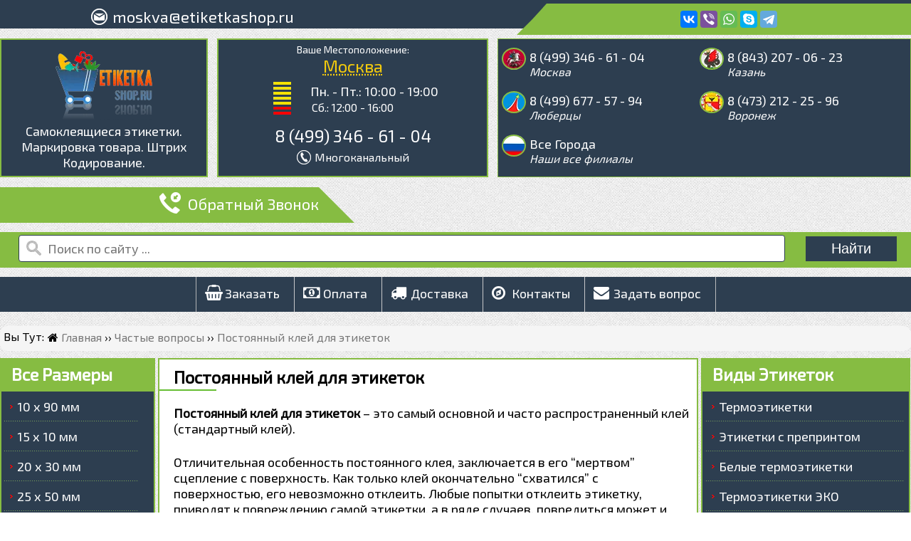

--- FILE ---
content_type: text/html; charset=UTF-8
request_url: https://etiketkashop.ru/faq/012/
body_size: 9110
content:
<!doctype html>
<html lang="ru" itemscope itemtype="https://schema.org/FAQPage">
<head>
<title>FAQ: Постоянный клей для этикеток.</title>
<meta name="keywords" content="Постоянный клей, постоянный клей для этикетки, постоянный клей для термоэтикетки, постоянный клей для термотрансферной этикетки.">
<meta name="description" content="Постоянный клей для этикеток. Много слышали? А что он представляет из себя? Его свойства и главное предназначение.">
<meta name="robots" content="index,follow">
<meta charset="utf-8">
<link rel="icon" href="https://etiketkashop.ru/favicon.ico" type="image/x-icon">
<link rel="apple-touch-icon" sizes="180x180" href="https://etiketkashop.ru/apple-touch-icon.png">
<link rel="icon" type="image/png" sizes="32x32" href="https://etiketkashop.ru/favicon-32x32.png">
<link rel="icon" type="image/png" sizes="16x16" href="https://etiketkashop.ru/favicon-16x16.png">
<link rel="manifest" href="https://etiketkashop.ru/site.webmanifest">
<link rel="mask-icon" href="https://etiketkashop.ru/safari-pinned-tab.svg" color="#5bbad5">
<meta name="msapplication-TileColor" content="#00a300">
<meta name="msapplication-TileImage" content="https://etiketkashop.ru/mstile-144x144.png">
<meta name="theme-color" content="#ffffff">
<meta name="viewport" content="width=device-width,initial-scale=1.0,maximum-scale=1">
<script src="https://cdn.etiketkashop.ru/js/modernizr.min.js"></script>
<style>@font-face{font-family:'Exo 2.0';src:url(https://cdn.etiketkashop.ru/fonts/Exo20-Regular.eot);src:url(https://cdn.etiketkashop.ru/fonts/Exo20-Regular.eot?#iefix) format("embedded-opentype"),url(https://cdn.etiketkashop.ru/fonts/Exo20-Regular.woff2) format("woff2"),url(https://cdn.etiketkashop.ru/fonts/Exo20-Regular.woff) format("woff"),url(https://cdn.etiketkashop.ru/fonts/Exo20-Regular.ttf) format("truetype"),url(https://cdn.etiketkashop.ru/fonts/Exo20-Regular.svg#Exo2.0-Regular) format("svg");font-weight:400;font-style:normal;font-display:swap}*{margin:0;padding:0;transition:.5s ease-in-out}img{max-width:100%;height:auto;width:auto}body{font-family:'Exo 2.0'}body a{color:blue;text-decoration:none}body a:hover{color:red;text-decoration:none}.no-webp body{background-image:url(https://cdn.etiketkashop.ru/img/bg.jpg)}.webp body{background-image:url(https://cdn.etiketkashop.ru/img/bg.webp)}#header{width:100%;min-height:30px;height:auto;background:rgba(45,62,80,1.00);position:relative}#block{text-align:center;width:80%;margin:0 auto;padding-top:10px;height:30px;color:rgba(38,22,23,1.00)}.first{float:left;display:block}.first div{padding-left:30px;font-size:22px}.no-webp .first div{background:url(https://cdn.etiketkashop.ru/img/icon-email.png) no-repeat left}.webp .first div{background:url(https://cdn.etiketkashop.ru/img/icon-email.webp) no-repeat left}.first div a{color:#fff;text-decoration:none}.first div a:hover{color:#fff;text-decoration:underline}.last{float:right;position:absolute;right:0;top:5px;background:rgba(134,188,66,1.00);width:40%;min-height:40px}.last p{padding-top:10px}.last::before{content:'';position:absolute;left:-42px;bottom:0;border:22px solid transparent;border-right:20px solid rgba(134,188,66,1.00);border-bottom:22px solid rgba(134,188,66,1.00)}span.red{background:rgba(208,0,3,0.40)}@media only screen and (max-width:980px){#block{width:95%}.last{width:32%}}@media only screen and (max-width:768px){#header{min-height:50px}#block{width:94%}.first a{font-size:20px}.last{top:37px;width:80%}}@media only screen and (max-width:480px){#header{min-height:70px}#block{width:80%}.first a{font-size:18px}.first p{line-height:25px}.last{top:45px}}.vaz div{display:none}</style>
<link rel="preload" href="https://cdn.etiketkashop.ru/fonts/Exo20-Regular.woff" as="font" type="font/woff" crossorigin>
<script src="https://cdn.etiketkashop.ru/js/jquery.min.js"></script>
<style>.nano{width:96%;margin:2% 2% 4%}.def div{width:46%;display:inline-block;vertical-align:middle}.odd{background:rgba(45,62,80,0.08)}.even{background:rgba(134,188,66,0.08)}</style>
</head>
<body>
	
<!-- Yandex.Metrika counter --> <script type="text/javascript" > (function(m,e,t,r,i,k,a){m[i]=m[i]||function(){(m[i].a=m[i].a||[]).push(arguments)}; m[i].l=1*new Date();k=e.createElement(t),a=e.getElementsByTagName(t)[0],k.async=1,k.src=r,a.parentNode.insertBefore(k,a)}) (window, document, "script", "https://mc.yandex.ru/metrika/tag.js", "ym"); ym(85793541, "init", { clickmap:true, trackLinks:true, accurateTrackBounce:true, webvisor:true }); </script> <noscript><div><img src="https://mc.yandex.ru/watch/85793541" style="position:absolute; left:-9999px;" alt="" /></div></noscript> <!-- /Yandex.Metrika counter -->

<div id="header">
<div id="block">
<div class="first vaz"><div class="msk"><a href="mailto:moskvaTETmailPOT.ru" onclick="this.href=this.href.replace(/TET/,'@').replace(/mailPOT/,'etiketkashop')">mos<span class="bobo">etiketkashop</span>kva<span class="bobo">label</span>@<span class="bobo">best etiketka from etiketkashop.ru</span>etiketkashop.ru</a></div><div class="lyb"><a href="mailto:lubercyTETmailPOT.ru" onclick="this.href=this.href.replace(/TET/,'@').replace(/mailPOT/,'etiketkashop')">lub<span class="bobo">etiketkashop</span>ercy<span class="bobo">label</span>@<span class="bobo">best etiketka from etiketkashop.ru</span>etiketkashop.ru</a></div><div class="vrn"><a href="mailto:voronezhTETmailPOT.ru" onclick="this.href=this.href.replace(/TET/,'@').replace(/mailPOT/,'etiketkashop')">voro<span class="bobo">etiketkashop</span>nezh<span class="bobo">label</span>@<span class="bobo">best etiketka from etiketkashop.ru</span>etiketkashop.ru</a></div><div class="kzn"><a href="mailto:kazanTETmailPOT.ru" onclick="this.href=this.href.replace(/TET/,'@').replace(/mailPOT/,'etiketkashop')">kaz<span class="bobo">etiketkashop</span>an<span class="bobo">label</span>@<span class="bobo">best etiketka from etiketkashop.ru</span>etiketkashop.ru</a></div></div>
<div class="last"><p><script src="https://yastatic.net/es5-shims/0.0.2/es5-shims.min.js"></script><script src="https://yastatic.net/share2/share.js"></script><div class="ya-share2" data-services="vkontakte,facebook,viber,whatsapp,skype,telegram"></div></p></div>
</div>
</div>

<div id="area">
<div class="logo center"><a href="https://etiketkashop.ru/"><picture><source data-srcset="https://cdn.etiketkashop.ru/img/logo.webp" type="image/webp" class="b-lazy" alt="Логотип EtiketkaShop"><source data-srcset="https://cdn.etiketkashop.ru/img/logo.png" type="image/jpg" class="b-lazy" alt="Логотип EtiketkaShop"><img data-src="https://cdn.etiketkashop.ru/img/logo.png" class="b-lazy" alt="Логотип EtiketkaShop"></picture></a><p>Cамоклеящиеся этикетки. Маркировка товара. Штрих Кодирование.</p></div>

<div class="location center">
<p class="one">Ваше Местоположение:</p>
<div class="vaz two">
<a data-fancybox data-src="#locationModal" class="loc" data-modal="true" href="javascript:;">
<div class="msk">Москва</div>
<div class="lyb">Люберцы</div>
<div class="vrn">Воронеж</div>
<div class="kzn">Казань</div>
</a>
</div>
<p class="worktime">
<i class="time"></i> Пн. - Пт.: 10:00 - 19:00<br><span class="non-work">Сб.: 12:00 - 16:00</span></p>
<div class="vaz three">
<div class="msk"><a href="tel:+7(499)3466104">8 (499) 346 - 61 - 04</a></div>
<div class="lyb"><a href="tel:+7(499)6775794">8 (499) 677 - 57 - 94</a></div>
<div class="vrn"><a href="tel:+7(473)2122596">8 (473) 212 - 25 - 96</a></div>
<div class="kzn"><a href="tel:+7(843)2070623">8 (843) 207 - 06 - 23</a></div>
</div>
<p class="four"><i class="phone"></i> Многоканальный</p></div>

<div class="office">
<ul class="twocolumn-top">
<li><i class="msk"></i> <a href="tel:+7(499)3466104">8 (499) 346 - 61 - 04</a><br><span class="city">Москва</span></li><li><i class="kzn"></i> <a href="tel:+7(843)2070623">8 (843) 207 - 06 - 23</a><br><span class="city">Казань</span></li><li><i class="lyb"></i> <a href="tel:+7(499)6775794">8 (499) 677 - 57 - 94</a><br><span class="city">Люберцы</span></li><li><i class="vrn"></i> <a href="tel:+7(473)2122596">8 (473) 212 - 25 - 96</a><br><span class="city">Воронеж</span></li><li><i class="rf"></i> <a href="https://etiketkashop.ru/contact/">Все Города</a><br><span class="city">Наши все филиалы</span></li>
</ul>	
</div>
</div>

<div id="locationModal">
<h2>Выберите ваш или ближайший к вам город.</h2>
<form method="post">
<select id="joForm" name="joForm" onchange="this.form.submit()">
<option id="msk" >Москва</option>
<option id="lyb" >Люберцы</option>
<option id="vrn" >Воронеж</option>
<option id="kzn" >Казань</option>
 </select>
</form>
<button data-fancybox-close class="button center">Закрыть</button>
</div>
<div id="callback"><div class="area"><p><a data-fancybox data-src="#trueModal" data-modal="true" href="javascript:;"><i class="callback"></i> Обратный Звонок</a></p></div></div>

<div id="search">
<form action="https://etiketkashop.ru/search/search.php" method="get">
<input type="text" name="query" id="keyword" size="40" autocomplete="on" placeholder="Поиск по сайту ..." onfocus="this.placeholder=''">
<div id="sresults"></div>
<input type="submit" class="button" value="Найти">
<input type="hidden" name="search" value="1">
</form>
</div>


<div id="dws">
<nav class="dws-menu">
<input type="checkbox" name="toggle" id="menu" class="toggleMenu">
<label for="menu" class="toggleMenu"><i class="fa fa-bars"></i>Меню</label>
<ul>
<li><a href="https://etiketkashop.ru/order/"><i class="fa fa-shopping-basket"></i>Заказать</a></li>
<li><a href="https://etiketkashop.ru/oplata/"><i class="fa fa-money"></i>Оплата</a></li>
<li><a href="https://etiketkashop.ru/dostavka/"><i class="fa fa-truck"></i>Доставка</a></li>
<li><a href="https://etiketkashop.ru/contact/"><i class="fa fa-compass"></i>Контакты</a></li>
<li><a href="https://etiketkashop.ru/feedback/"><i class="fa fa-envelope"></i>Задать вопрос</a></li>
</ul>
</nav>
</div>

<!-- wrapper -->
<div id="wrapper">
<div id="bread">
<div id="bread-zone">
<p>Вы Тут: <div itemscope itemtype="https://schema.org/BreadcrumbList" style="padding-top:6px"><i class="fa fa-home"></i> <span itemprop="itemListElement" itemscope itemtype="https://schema.org/ListItem"><a itemprop="item" title="Продажа Этикеток" href="https://etiketkashop.ru/"><span itemprop="name">Главная</span></a><meta itemprop="position" content="1" /></span> &#8250;&#8250; <span itemprop="itemListElement" itemscope itemtype="https://schema.org/ListItem"><a itemscope itemtype="https://schema.org/WebPage" itemprop="item" title="Часто задаваемые вопросы" itemid="https://etiketkashop.ru/faq/" href="https://etiketkashop.ru/faq/"><span itemprop="name">Частые вопросы</span></a><meta itemprop="position" content="2" /></span> &#8250;&#8250; <span itemprop="itemListElement" itemscope itemtype="https://schema.org/ListItem"><span itemprop="name">Постоянный клей для этикеток</span><meta itemprop="position" content="3" /></span></div></p>
</div>
</div>

<div id="a-side">
<h4 class="icon-size"><a href="https://etiketkashop.ru/etiketka/" title="Все размеры этикеток">Все Размеры</a></h4>
<ul>
<li><a href="https://etiketkashop.ru/etiketka/10-90/" title="Термоэтикетки 10 мм * 90 мм">10  х 90 мм</a></li>
<li><a href="https://etiketkashop.ru/etiketka/15-10/" title="Термоэтикетки 15 мм * 10 мм">15  х 10 мм</a></li>
<li><a href="https://etiketkashop.ru/etiketka/20-30/" title="Термоэтикетки 20 мм * 30 мм">20  х 30 мм</a></li>
<li><a href="https://etiketkashop.ru/etiketka/25-50/" title="Термоэтикетки 25 мм * 50 мм">25  х 50 мм</a></li>
<li><a href="https://etiketkashop.ru/etiketka/25-92/" title="Термоэтикетки 25 мм * 92 мм">25  х 92 мм</a></li>
<li><a href="https://etiketkashop.ru/etiketka/26-150/" title="Термоэтикетки 26 мм * 150 мм">26  х 150 мм</a></li>
<li><a href="https://etiketkashop.ru/etiketka/27-70/" title="Термоэтикетки 27 мм * 70 мм">27  х 70 мм</a></li>
<li><a href="https://etiketkashop.ru/etiketka/28-40/" title="Термоэтикетки 28 мм * 40 мм">28  х 40 мм</a></li>
<li><a href="https://etiketkashop.ru/etiketka/29-29/" title="Термоэтикетки 29 мм * 29 мм">29  х 29 мм</a></li>
<li><a href="https://etiketkashop.ru/etiketka/30-12/" title="Термоэтикетки 30 мм * 12 мм">30  х 12 мм</a></li>
<li><a href="https://etiketkashop.ru/etiketka/30-19/" title="Термоэтикетки 30 мм * 19 мм">30  х 19 мм</a></li>
<li><a href="https://etiketkashop.ru/etiketka/30-40/" title="Термоэтикетки 30 мм * 40 мм">30  х 40 мм</a></li>
<li><a href="https://etiketkashop.ru/etiketka/30-55/" title="Термоэтикетки 30 мм * 55 мм">30  х 55 мм</a></li>
<li><a href="https://etiketkashop.ru/etiketka/30-80/" title="Термоэтикетки 30 мм * 80 мм">30  х 80 мм</a></li>
<li><a href="https://etiketkashop.ru/etiketka/32-16/" title="Термоэтикетки 32 мм * 16 мм">32  х 16 мм</a></li>
<li><a href="https://etiketkashop.ru/etiketka/32-19/" title="Термоэтикетки 32 мм * 19 мм">32  х 19 мм</a></li>
<li><a href="https://etiketkashop.ru/etiketka/32-53/" title="Термоэтикетки 32 мм * 53 мм">32  х 53 мм</a></li>
<li><a href="https://etiketkashop.ru/etiketka/35-15/" title="Термоэтикетки 35 мм * 15 мм">35  х 15 мм</a></li>
<li><a href="https://etiketkashop.ru/etiketka/35-36/" title="Термоэтикетки 35 мм * 36 мм">35  х 36 мм</a></li>
<li><a href="https://etiketkashop.ru/etiketka/35-65/" title="Термоэтикетки 35 мм * 65 мм">35  х 65 мм</a></li>
<li><a href="https://etiketkashop.ru/etiketka/36-80/" title="Термоэтикетки 36 мм * 80 мм">36  х 80 мм</a></li>
<li><a href="https://etiketkashop.ru/etiketka/43-25/" title="Термоэтикетки 43 мм * 25 мм">43  х 25 мм</a></li>
<li><a href="https://etiketkashop.ru/etiketka/58-43/" title="Термоэтикетки 58 мм * 43 мм">58  х 43 мм</a></li>
</ul>	
</div>

<div id="b-side">
<div itemscope itemprop="mainEntity" itemtype="https://schema.org/Question">
<h1 itemprop="name">Постоянный клей для этикеток</h1>
	
<div itemscope itemprop="acceptedAnswer" itemtype="https://schema.org/Answer">
<div itemprop="text">
<p><strong>Постоянный клей для этикеток</strong> – это самый основной и часто распространенный клей (стандартный клей). </p>
<p>Отличительная особенность постоянного клея, заключается в его “мертвом” сцепление с поверхность. Как только клей окончательно “схватился” с поверхностью, его невозможно отклеить. Любые попытки отклеить этикетку, приводят к повреждению самой этикетки, а в ряде случаев, повредиться может и поверхность, куда была наклеена <strong>этикетка с постоянным клеем</strong>.</p>
<p>Постоянный клей применяют в случаях, когда этикетка должна оставаться на упаковке в течение всего срока службы. В некоторых случаях, фиксация этикетки на поверхности, сохраняется даже после контакта с водой. </p>
<p>Без условно, при большом желании, вам удастся снять этикетку с поверхности. Этикетка будет повреждена, сомнений нет. Но и на поверхности, куда была наклеена этикетка, останется характерный след.</p>
<p>У данного типа клея, слабая начальная адгезия. Т.е., если вы криво или как-то неправильно наклеили <a href="https://etiketkashop.ru/vidy_etiketok/termoetiketki/" title="Термоэтикетки" target="_blank">термоэтикетку</a> с постоянным клеем, в самом начале вам удастся без труда и повреждения переклеить этикетку.</p>
	
<div class="nano">
<div class="def odd">
<div><p>Тип Клея</p></div>
<div><p>Постоянный</p></div>
</div>
<div class="def even">
<div><p>Тип поверхности</p></div>
<div><p>Полипропиленовые мешки<br>Пищевые продукты<br>Пенопласт<br>Деревянные поверхности<br>Металлические поверхности<br>Стекло<br>Пластик<br>Полиэтиленовые пленки<br>Бумага, картон<br>Керамика<br>Коробки<br>Металлические поверхности</p></div>
</div>
<div class="def odd">
<div><p>Минимальная температура этикетирования (наклеивания)</p></div>
<div><p>До – 5&deg; С</p></div>
</div>
<div class="def even">
<div><p>Рабочий диапазон температур</p></div>
<div><p>- 40&deg; / + 80&deg; С</p></div>
</div>
<div class="def odd">
<div><p>Начальная адгезия <i class="fa fa-question-circle" data-tooltip="Начальная адгезия - сила, с которой этикетка приклеивается при первичном контакте. Например, клей момент имеет конечную адгезию значительно выше, чем начальную. То есть, приклеенный предмет вначале можно отклеить, а при конечной адгезии уже нет."></i></p></div>
<div><p>Слабая</p></div>
</div>
<div class="def even">
<div><p>Конечная адгезия <i class="fa fa-question-circle" data-tooltip="Конечная адгезия - сила сцепления, которая образуется спустя некоторое время у приклеенной этикетки. Например, клей момент имеет конечную адгезию значительно выше, чем начальную. То есть, приклеенный предмет вначале можно отклеить, а при конечной адгезии уже нет."></i></p></div>
<div><p>Очень высокая</p></div>
</div>
</div>
	
<blockquote class="blockquote-b"><p>Адгезию этикеток, могут снижать различные процессы, возникающие с поверхностью, на которую наклеена этикетка:</p><ul><li>Растягивающие напряжение;</li><li>сжимающее напряжение.</li></ul></blockquote>

<p class="center"><picture><source data-srcset="https://cdn.etiketkashop.ru/faq/adgeziv.webp" type="image/webp" class="b-lazy" alt="Адгезия"><source data-srcset="https://cdn.etiketkashop.ru/faq/adgeziv.png" type="image/jpg" class="b-lazy" alt="Адгезия"><img data-src="https://cdn.etiketkashop.ru/faq/adgeziv.jpg" class="b-lazy" alt="Адгезия"></picture></p>

</div>
</div>
</div>	
	
<h3><picture><source data-srcset="https://cdn.etiketkashop.ru/img/ico-question.webp" type="image/webp" class="b-lazy" alt="Вопрос" title="Вопрос"><source data-srcset="https://cdn.etiketkashop.ru/img/ico-question.png" type="image/png" class="b-lazy" alt="Вопрос" title="Вопрос"><img data-src="https://cdn.etiketkashop.ru/img/ico-question.png" class="b-lazy" alt="Вопрос" title="Вопрос"></picture></h3>
<p>Вы нашли <b>для себя</b> нужную или полезную информацию, на данной странице?</p>

<p class="center"><a data-fancybox="yes" data-src="#yes" href="javascript:;"><input type="yes" value="Да"></a> <a data-fancybox="no" data-src="#no" href="javascript:;"><input type="no" value="Нет"></a></p>

<form class="yes__form" method="post" action="https:///sendmail/yes.php" id="yes" style="display:none;width:100%;max-width:660px">
<div style="color:red; font-size:24px; padding:20px 0; font-weight:bold"><div class="alert alert-success yes__msg" style="display:none" role="alert"></div></div>
<h2>Отлично!</h2>
<p>Если у вас есть минутка, пожалуйста расскажите нам, какая информация на данной странице больше всего помогла вам.</p>
<textarea name="message" class="textarea" placeholder="Ваш отзыв здесь ..." required></textarea>
<input name="name" type="text" class="name" placeholder="Имя (не обязательно)">
<input name="email" type="email" class="email" placeholder="Email (не обязательно)"></p>
<br>
<h2>Можем ли мы, при необходимости, разместить ваш отзыв публично, для других пользователей?</h2>
<br>
<input type="radio" name="radio_public_private" required value="Да, даю свое согласие на публикацию."> Да, даю свое согласие на публикацию.
<br>
<br>
<input type="radio" name="radio_public_private" required value="Нет, мой отзыв только для администрации сайта ."> Нет, мой отзыв только для администрации сайта .
<br>
<br>
<p><i>Нажав отправить, вы соглашаетесь с <a href="https:///privacy_policy/" target="_blank">политикой конфиденциальности</a> .</i></p>
<input name="submit" type="submit" class="button" value="Отправить">
</form>

<form class="no__form" method="post" action="https:///sendmail/no.php" id="no" style="display:none;width:100%;max-width:660px">
<div style="color:red; font-size:24px; padding:20px 0; font-weight:bold"><div class="alert alert-success no__msg" style="display:none" role="alert"></div></div>
<h2>Приносим наши искренние извинения!</h2>
<p>В чем проблема на странице? Чего не хватило вам?</p>
<input type="radio" name="radio_whats_wrong" required value="Информация на данной странице, не соответствует действительности."> Информация на данной странице, не соответствует действительности.
<br>
<br>
<input type="radio" name="radio_whats_wrong" required value="Мало информации на данной странице."> Мало информации на данной странице.
<br>
<br>
<input type="radio" name="radio_whats_wrong" required value="Много разных отзывов, не понятно кому верить."> Много разных отзывов, не понятно кому верить.
<br>
<br>
<input type="radio" name="radio_whats_wrong" required value="Другая причина"> Другая причина.
<br>
<br>
<br>
<p>Какую информацию вы хотели бы видеть тут?<br><em>* Без ваших комментариев, отдел контроля качества, не сможет отреагировать на ваше замечание более эффективнее, чем если бы вы описали возникшую проблему.</em></p>
<input name="suggest" type="text" class="suggest" placeholder="Ваши пожелания (не обязательно)"></p>
<textarea name="message" class="textarea" value="Срочно проработать странуцу редакторам!" hidden=""></textarea>
<input name="name" type="text" class="name" placeholder="Имя (не обязательно)">
<input name="email" type="email" class="email" placeholder="Email (не обязательно)">
<br>
<br>
<p><i>Нажав отправить, вы соглашаетесь с <a href="https:///privacy_policy/" target="_blank">политикой конфиденциальности</a> .</i></p>
<input name="submit" type="submit" class="button" value="Отправить">
</form>				
<div class="center"><a href="https://etiketkashop.ru/faq/"><button class="main">Оглавление FAQ</button></a></div>

</div><!-- b-side -->

<div id="c-side">
<h4 class="icon-vidy"><a href="https://etiketkashop.ru/vidy_etiketok/" title="Разновидности этикеток">Виды Этикеток</a></h4>
<ul>
<li><a href="https://etiketkashop.ru/vidy_etiketok/termoetiketki/" title="Термоэтикетки">Термоэтикетки</a></li>
<li><a href="https://etiketkashop.ru/vidy_etiketok/etiketki_s_preprintom/" title="Этикетки с препринтом">Этикетки с препринтом</a></li>
<li><a href="https://etiketkashop.ru/vidy_etiketok/belye_etiketki/" title="Белые термоэтикетки">Белые термоэтикетки</a></li>
<li><a href="https://etiketkashop.ru/vidy_etiketok/eco/" title="Термоэтикетки ЭКО">Термоэтикетки ЭКО</a></li>
<li><a href="https://etiketkashop.ru/vidy_etiketok/top_semi/" title="Термоэтикетки ТОП - semi">Термоэтикетки ТОП - semi</a></li>
<li><a href="https://etiketkashop.ru/vidy_etiketok/top/" title="Термоэтикетки ТОП">Термоэтикетки ТОП</a></li>
<li><a href="https://etiketkashop.ru/vidy_etiketok/cvetnye_termoetiketki/" title="Цветные термоэтикетки">Цветные термоэтикетки</a></li>
<li><a href="https://etiketkashop.ru/vidy_etiketok/termotransfernye/" title="Термотрансферные этикетки">Термотрансферные этикетки</a></li>
<li><a href="https://etiketkashop.ru/vidy_etiketok/iznosostoikie_etiketki/" title="Износоустойчивые самоклеящиеся этикетки">Износостойкие этикетки</a></li>
</ul>
	
<h4 class="icon-sfery"><a href="https://etiketkashop.ru/etiketki_dlja/" title="Этикетки для">Этикетки Для</a></h4>
<ul>
<li><a href="https://etiketkashop.ru/etiketki_dlja/etiketki_dlja_ozon/" title="Этикетки для магазина OZON">Этикетки для OZON</a></li>
<li><a href="https://etiketkashop.ru/etiketki_dlja/etiketki_na_perchatki/" title="Этикетки на перчатки">Этикетки на перчатки</a></li>
<li><a href="https://etiketkashop.ru/etiketki_dlja/termoetiketka_na_podlozhku_zeleni/" title="Термоэтикетки на подложку для зелени">На подложку для зелени</a></li>
<li><a href="https://etiketkashop.ru/etiketki_dlja/etiketki_dlja_ikry/" title="Этикетки для икры">Этикетки для икры</a></li>
<li><a href="https://etiketkashop.ru/etiketki_dlja/etiketki_na_muku/" title="Этикетки на муку">Этикетки на муку</a></li>
<!--<li>Пасхальные термоэтикетки</li>-->
</ul>
	
<a href="https://etiketkashop.ru/etiketki_bezopasnosti/" title="Самоклеящиеся этикетки безопасности"><div class="etiketki_bezopasnosti"><h5>Этикетки<br>Безопасности</h5></div></a>
</div>	
</div>
<!-- wrapper -->

<div id="footer">
<div id="zone">
<div class="inline">
<h5>О компании</h5>
<ul>
<li class="ico-contact"><a href="https://etiketkashop.ru/contact/">Контакты</a></li>
<li class="ico-factory"><a href="https://etiketkashop.ru/factory/">Наше производство</a></li>
<li class="ico-personal"><a href="https://etiketkashop.ru/staff/">Наш персонал</a></li>
<li class="ico-bank"><a href="https://etiketkashop.ru/banking_details/">Реквизиты фирмы</a></li>
<li class="ico-pismo_direktoru"><a href="https://etiketkashop.ru/pismo_nachalstvu/">Письмо начальству</a></li>
<li class="ico-job"><a href="https://etiketkashop.ru/job/">Наши Вакансии</a></li>
<br>
<li class="ico-sitemap"><a href="https://etiketkashop.ru/sitemap/">Карта сайта</a></li>
</ul>
</div><!--
--><div class="inline">
<h5>Услуги</h5>
<ul>
<li class="ico-factory"><a href="https://etiketkashop.ru/izgotovlenie_etiketok/">Изготовление этикеток</a></li>
<li class="ico-pechat"><a href="https://etiketkashop.ru/pechat_etiketok/">Печать этикеток</a></li>
<!--<li class="workman"><a href="#">Флексо печать</a></li>-->
<li class="ico-desing"><a href="https://etiketkashop.ru/dizain_etiketki/" title="Дизайн макета этикетки">Разработка дизайна</a></li>
</ul>
</div><!--
--><div class="inline">
<h5>Для Клиентов</h5>
<ul>
<li class="ico-question"><a href="https://etiketkashop.ru/feedback/">Задать вопрос</a></li>
<li class="ico-order"><a href="https://etiketkashop.ru/order/">ОнЛайн заказ</a></li>
<!-- <li class="contact"><a href="#">Пример нашей работы</a></li> -->
<li class="ico-akcii"><a href="https://etiketkashop.ru/akcii-skidki/">Акции и скидки</a></li>
<li class="ico-article"><a href="https://etiketkashop.ru/article/">Статьи</a></li>
<li class="ico-faq"><a href="https://etiketkashop.ru/faq/">Вопрос-Ответ</a></li>
</ul>
</div><!--
--><div class="inline">
<a href="https://etiketkashop.ru"><picture><source data-srcset="https://cdn.etiketkashop.ru/img/logo.webp" type="image/webp" class="b-lazy" alt="Логотип EtiketkaShop.Ru"><source data-srcset="https://cdn.etiketkashop.ru/img/logo.png" type="image/jpg" class="b-lazy" alt="Логотип EtiketkaShop.Ru"><img data-src="https://cdn.etiketkashop.ru/img/logo.png" class="b-lazy" alt="Логотип EtiketkaShop.Ru"></picture></a>
<p style="padding-top:20px; padding-bottom:20px">Магазин этикеток "Этикетка Шоп". Мы решаем вашу задачу по этикетированию товара.</p>

<p class="adres">Москва, 105064. Россия.<br><a href="https://g.page/EtiketkaShop?gt" target="_blank" rel="nofollow">Ул. Земляной Вал, 9. БЦ Ситидел.</a></p>
<p class="clock"><a href="tel:+7(499)3466104">8 (499) 346 - 61 - 04</a></p>
</div>
</div>
<div id="copyright">
<p class="year">Все Права Защищены © Фирма "Этикетка Шоп" <a href="#">2020</a> - 2026.</p>
<p class="privacypolicy"><a href="https://etiketkashop.ru/privacy_policy/">Конфиденциальность</a> &nbsp;|&nbsp; <a href="https://etiketkashop.ru/limitation_of_responsibility/">Ограничение ответственности</a></p>
</div>
</div>
	
<link rel="stylesheet" href="https://etiketkashop.ru/css.css" rel="preload">
<link rel="stylesheet" href="https://etiketkashop.ru/css/modal.min.css" rel="preload">
<link rel="preconnect" href="https://cdn.etiketkashop.ru">
<link rel="dns-prefetch" href="https://cdn.etiketkashop.ru">

<script>$(function(){var e;localStorage.getItem("myKey")?(e=localStorage.getItem("myKey"),$("#"+e).prop("selected",!0),$("."+e).show()):$(".msk").show()}),$("#joForm").change(function(){$(".vaz").find("div").hide();var e=$("#joForm option:selected").attr("id");localStorage.setItem("myKey",e),$("."+e).show()});</script>

<script src="https://cdn.etiketkashop.ru/js/blazy.min.js"></script>
<script>;(function(){var bLazy = new Blazy();})();</script>

<link rel="stylesheet" href="https://cdn.jsdelivr.net/gh/fancyapps/fancybox@3.5.7/dist/jquery.fancybox.min.css" />
<script src="https://cdn.jsdelivr.net/gh/fancyapps/fancybox@3.5.7/dist/jquery.fancybox.min.js"></script>

<script src="https://cdn.etiketkashop.ru/js/yes-feedback.js"></script>
<script src="https://cdn.etiketkashop.ru/js/no-feedback.js"></script>

<script src="https://cdn.etiketkashop.ru/js/jquery.maskedinput.js" async defer></script>
<script>$(function(){$("#phone1,#iPhone,#namePhone1").mask("8(999) 999-9999")}),$("#index").mask("9999",{placeholder:" "}),$(function(){function n(){switch($("#country option:selected").val()){case"ru":$("#phone").mask("+7(999) 999-99-99")}}n(),$("#country").change(function(){n()})});</script>

<div id="trueModal">
<h3>Заказ обратного звонка</h3>
<img src="https://cdn.etiketkashop.ru/img/callback.png" alt="Заказ Обратного Звонка"/>
<form action="https://etiketkashop.ru/callback/callback.php" method="post">
<input type="text" name="iName" placeholder="Ваше имя" maxlength="22" required>
<input type="tel" name="iPhone" id="iPhone" placeholder="Ваш телефон" required>
<input type="submit" name="submit" value="Заказать Звонок">
</form>
<p><a href="#" data-fancybox-close>Передумал. Закрыть окно.</a></p>
</div>

<link rel="stylesheet" href="https://cdn.etiketkashop.ru/slider/owl.carousel.min.css">
<link rel="stylesheet" href="https://cdn.etiketkashop.ru/slider/owl.theme.default.min.css">
<script src="https://cdn.etiketkashop.ru/slider/owl.carousel.js"></script>
<script>$(document).ready(function(){$('.owl-carousel').owlCarousel({loop: true,lazyLoad:true,lazyLoadEager:0,margin:10,responsiveClass:true,responsive: {0: {items:1,nav:true},600:{items:3,nav:false},1000:{items:5,nav:true,loop:false,margin:20}}})})</script>

<script type="application/ld+json">{"@context":"http://schema.org","@type":"Organization","name":"EtiketkaShop","url":"https://etiketkashop.ru/","sameAs":["https://vk.com/etiketkashop"]}</script>
</body>
</html>

--- FILE ---
content_type: text/css
request_url: https://etiketkashop.ru/css.css
body_size: 8416
content:
span.bobo{display:none}

#area {width: 100%; max-width: 1400px; height: auto; margin: 14px auto; font-size: 18px; display: flex; color: white}
#area a {color: white; text-decoration: none}
#area a:hover {color: rgba(134,188,66,1.00); text-decoration: none}
#area .logo {background: rgba(45,62,80,1.00); display: inline-block; width: 22%; border: 2px solid rgba(134,188,66,1.00); padding: 5px}
#area .logo p {font-size: 18px}
#area .location {background: rgba(45,62,80,1.00); display: inline-block; width: 29%; border: 2px solid rgba(134,188,66,1.00); margin-left: 1%; padding: 5px}
#area .location p.one {font-size: 14px}
#area .location .three div {font-size: 24px; line-height: 40px}
#area .location .two .loc {color: rgba(244,203,13,1.00); text-decoration: none; text-decoration: underline dotted; font-size: 24px; margin-bottom: 12px}
#area .location .two .loc:hover {color: rgba(244,203,13,1.00); text-decoration: none}
#area .location p.four {font-size: 16px}
i.phone {padding: 0 15px 1px 10px}
.no-webp i.phone {background: url("https://cdn.etiketkashop.ru/img/icon-phone.png") no-repeat left}
.webp i.phone {background: url("https://cdn.etiketkashop.ru/img/icon-phone.webp") no-repeat left}
.worktime {font-size: 18px; margin: 10px 0}
span.non-work {font-size: 16px}
.no-webp i.time {background: url("https://cdn.etiketkashop.ru/img/work_time.png") no-repeat left; padding: 10px 20px 30px 40px}
.webp i.time {background:url("https://cdn.etiketkashop.ru/img/work_time.webp") no-repeat left; padding: 10px 20px 30px 40px}
#area .office {background: rgba(45,62,80,1.00); display: inline-block; width: 45%; border: 1px solid rgba(134,188,66,1.00); margin-left: 1%; padding: 5px}
i.msk, i.kzn, i.lyb, i.vrn, i.rf {border-radius: 50%; border: 2px solid rgba(134,188,66,1.00); padding: 0 20px 5px 10px; box-sizing: content-box; margin-right: 5px}
.no-webp i.msk {background: url("https://cdn.etiketkashop.ru/img/c-msk.jpg") no-repeat}
.webp i.msk {background: url("https://cdn.etiketkashop.ru/img/c-msk.webp") no-repeat}
.no-webp i.kzn {background: url("https://cdn.etiketkashop.ru/img/c-kzn.jpg") no-repeat}
.webp i.kzn {background: url("https://cdn.etiketkashop.ru/img/c-kzn.webp") no-repeat}
.no-webp i.lyb {background: url("https://cdn.etiketkashop.ru/img/c-lyb.jpg") no-repeat}
.webp i.lyb {background: url("https://cdn.etiketkashop.ru/img/c-lyb.webp") no-repeat}
.no-webp i.vrn {background: url("https://cdn.etiketkashop.ru/img/c-vrn.jpg") no-repeat}
.webp i.vrn {background: url("https://cdn.etiketkashop.ru/img/c-vrn.webp") no-repeat}
.no-webp i.rf {background: url("https://cdn.etiketkashop.ru/img/c-rf.jpg") no-repeat}
.webp i.rf {background: url("https://cdn.etiketkashop.ru/img/c-rf.webp") no-repeat}
span.city {font-style: italic; font-size: 16px; padding-left: 39px}
.twocolumn-top li {display: inline-block; width: 48%; padding: 10px 5px 10px 0; font-size: 18px; line-height: 20px}

/* Всплываюзая подсказка в FAQ, при наведении мышкой  */
[data-tooltip] {position:relative}
[data-tooltip]::after {content: attr(data-tooltip); position: absolute; width: 200px; left:0; top: 0; background: rgba(134,188,66,1); color: #fff; padding: .5em; box-shadow: 2px 2px 5px rgba(0,0,0,.3); pointer-events: none; opacity: 0; transition: 1s; font-family: 'Exo 2.0'; font-size: 18px}
[data-tooltip]:hover::after {opacity: 1; top: 2em}


#callback {width: 100%; height: 60px; position: relative}
#callback .area {float: right; position: absolute; background: rgba(134,188,66,1.00); width: 35%; min-height: 50px; color: white; font-size: 22px}
#callback .area p {padding-top: 10px; text-align: right}
#callback .area::before {content: ''; position: absolute; right: -50px; top: 0; border: 25px solid transparent; border-bottom: 25px solid rgba(134,188,66,1.00); border-left: 25px solid rgba(134,188,66,1.00)}
#callback .area a {color: white; text-decoration: none}
#callback .area a:hover {color: rgba(45,62,80,1.00)}
i.callback {padding: 3px 20px 1px 20px}
.no-webp i.callback {background: url("https://cdn.etiketkashop.ru/img/ico-callback.png") no-repeat}
.webp i.callback {background: url("https://cdn.etiketkashop.ru/img/ico-callback.webp") no-repeat}


#trueModal {display: none; max-width: 360px; height: auto; -webkit-border-radius: 15px; -moz-border-radius: 15px; border-radius: 15px; background: rgba(45,62,80,1.00); border: 2px solid rgba(134,188,66,1.00); text-align: center}
#trueModal h3 {color: rgba(134,188,66,1.00); text-transform: uppercase; font-size: 22px; margin-top: -30px}
#trueModal p {font-size: 22px; margin-top: 21px}
#trueModal input[type=text], #trueModal input[type=tel] {margin-top: 6px; width: 100%; padding: 12px 20px; -webkit-border-radius: 20px; -moz-border-radius: 20px;border-radius:20px; background: rgba(240,240,240,1.00); color: black; font-size: 22px}
#trueModal input[type=submit] {margin-top: 12px; width: 80%; padding: 12px 20px; -webkit-border-radius: 20px; -moz-border-radius: 20px; border-radius: 20px; background: rgba(103,177,64,1.00); color: white; font-size: 22px; cursor: pointer}
#trueModal a {text-decoration: underline dotted; font-size: 14px; color: darkgrey}
#trueModal ::placeholder, #trueModal ::-webkit-input-placeholder, #trueModal :-moz-placeholder, #trueModal ::-moz-placeholder, #trueModal :-ms-input-placeholder, #trueModal ::-ms-input-placeholder {color: grey; font-size: 14px; font-style: italic}

#search {width:100%; max-width: 1400px; height: auto; min-height: 50px; margin: 3px auto; background: rgba(134,188,66,1.00)}
#search input[type=text] {background: white; background-image: url('https://cdn.etiketkashop.ru/img/ico-search.png'); background-position: 10px 7px; background-repeat: no-repeat; padding-left: 40px; height: 36px; margin: 2px 2% 0 2%; border: 1px solid rgba(45,62,80,1.00); border-radius: 4px; width: calc(84% - 40px); font-family: 'Exo 2.0'; font-size: 18px; display: inline-block}
#search input.button {margin-top: 6px; width: 10%; background: rgba(45,62,80,1.00); border: none; color: white; padding: 6px 25px; text-align: center; text-decoration: none; display: inline-block; font-size: 20px}
#search input.button:hover {background: rgba(134,188,66,1.00)}
#search-zone input[type=text] {background: white; background-image: url('https://cdn.etiketkashop.ru/img/ico-search.png'); background-position: 10px 7px; background-repeat: no-repeat; padding-left: 40px; height: 36px; margin: 6px 2% 0 2%; border: 1px solid rgba(45,62,80,1.00); border-radius: 4px; width: calc(76% - 40px); font-family: 'Exo 2.0'; font-size: 18px; display: inline-block}
#search-zone input.button {margin-top: 20px; width: 16%; background: rgba(134,188,66,1.00); border: none; color: white; padding: 7px 25px; text-align: center; text-decoration: none; display: inline-block; font-size: 20px}
#search-zone input.button:hover {background: rgba(45,62,80,1.00)}
#result_report {text-align: center; background: rgba(134,188,66,1.00); margin-bottom: 20px; color: white; width: 96%; margin-left: 2%; margin-right: 2%}
#results .title {font-size: 20px; padding: 0 10px 5px 20px; margin-bottom: 2px}
#results .url {color: rgba(0,119,0,1.00); font-size: 14px; padding: 0 10px 5px 20px; margin-bottom: 2px}
#results .description {font-size: 16px; padding: 0 10px 5px 20px; margin-bottom: 20px}
#sresults {display: none; width: 204px; position: absolute; border: 1px solid #c0c0c0; background-color: #eeeeee}
#sresults .item {padding: 3px; font-family: Helvetica; border-bottom: 1px solid #c0c0c0}
#sresults .item:last-child {border-bottom: 0px}
#sresults .item:hover {background-color: #cccccc; cursor: pointer}

#dws{width:100%; height:49px; background:rgba(45,62,80,1.00); margin-top:13px}
.dws-menu *{margin:0;padding:0}
.dws-menu ul,.dws-menu ol{list-style:none}
.dws-menu > ul{display:flex;justify-content:center}
.dws-menu > ul li{position:relative;border-right:1px solid #c7c8ca}
.dws-menu > ul li:first-child{border-left:1px solid #b2b3b5}
.dws-menu > ul li:last-child{border-right:1px solid #babbbd}
.dws-menu > ul li > a i.fa{position:absolute;top:12px;left:12px;font-size:22px}
.dws-menu > ul li a{display:block;background:rgb(45,62,80,1.00);
background:-moz-linear-gradient(top, rgba(45,62,80,1.00) 0%, rgba(45,62,80,1.00) 2%, rgba(45,62,80,1.00) 98%, rgba(45,62,80,1.00) 100%);
background:-webkit-linear-gradient(top, rgba(45,62,80,1.00) 0%,rgba(45,62,80,1.00) 2%,rgba(45,62,80,1.00) 98%, rgba(45,62,80,1.00) 100%);
background:linear-gradient(to bottom, rgba(45,62,80,1.00) 0%,rgba(45,62,80,1.00) 2%,rgba(45,62,80,1.00) 98%, rgba(45,62,80,1.00) 100%);
filter: progid:DXImageTransform.Microsoft.gradient(startColorstr='#c9c9c9',endColorstr='#757577',GradientType=0);
padding:12px 20px 15px 40px;font-size:18px;color:white;text-decoration:none;transition: all 0.3s ease}
.dws-menu li a:hover{background:rgb(134,188,66,1.00);
 background: -moz-linear-gradient(top, rgba(134,188,66,1.00) 0%, rgba(134,188,66,1.00) 2%, rgba(134,188,66,1.00) 98%, rgba(224,225,229,1) 100%);
 background: -webkit-linear-gradient(top, rgba(134,188,66,1.00) 0%, rgba(134,188,66,1.00) 2%, rgba(134,188,66,1.00) 98%, rgba(224,225,229,1) 100%);
 background: linear-gradient(to bottom, rgba(134,188,66,1.00) 0%, rgba(134,188,66,1.00) 2%, rgba(134,188,66,1.00) 98%, rgba(224,225,229,1) 100%);
 filter: progid:DXImageTransform.Microsoft.gradient( startColorstr='#e0e1e5', endColorstr='#e0e1e5',GradientType=0 );
 color:white;box-shadow:1px 5px 10px -5px black;transition: all 0.3s ease}
.dws-menu [type="checkbox"],
.dws-menu label.toggleSubmenu{display:none}
.dws-menu label.toggleMenu{
 background:rgb(45,62,80,1.00);
 background:-moz-linear-gradient(top, rgba(45,62,80,1.00) 0%, rgba(45,62,80,1.00) 2%, rgba(45,62,80,1.00) 98%, rgba(45,62,80,1.00) 100%);
 background:-webkit-linear-gradient(top, rgba(45,62,80,1.00) 0%,rgba(45,62,80,1.00) 2%,rgba(45,62,80,1.00) 98%,rgba(45,62,80,1.00) 100%);
 background:linear-gradient(to bottom, rgba(45,62,80,1.00) 0%,rgba(45,62,80,1.00) 2%,rgba(45,62,80,1.00) 98%,rgba(45,62,80,1.00) 100%);
 filter:progid:DXImageTransform.Microsoft.gradient( startColorstr='#c9c9c9', endColorstr='#757577',GradientType=0);
 display:none;padding:9px 40px;text-transform:uppercase;font-size:24px;cursor:pointer;position:relative;color:white}
.dws-menu label.toggleMenu .fa{position:absolute;top:13px;left:12px;font-size:22px;color:white}

#wrapper {width:100%; max-width:1400px; height:auto; margin:10px auto}

#bread {width:100%; min-height:20px; height:auto; float:left; margin:10px 0;background:rgba(245,245,245,1.00);-webkit-border-radius:10px;-moz-border-radius:10px;border-radius:10px}
#bread p {float:left;display:block;padding:5px 5px}
#bread a {text-decoration:none;color:black}
#bread a:hover {text-decoration:none;color:rgba(134,188,66,1.00)}
#bread span {color:rgba(119,119,119,1.00)}

.center {text-align:center}
.right {text-align:right}
.left {text-align:left}
.break {margin-top:14px;margin-bottom:14px}
 .thumb img {border:2px solid rgba(134,188,66,1.00); padding:5px; background:rgba(45,62,80,1.00)}
.float {float:left; margin:4px 10px 2px 0px; border:1px solid #CCC; padding:6px}

ul.pagination {display:inline-block; padding:0; margin:0}
ul.pagination li {display:inline}
ul.pagination li a {color:black; float:left; padding:8px 16px; text-decoration:none; transition:background-color .3s; border:1px solid #ddd}
.pagination li:first-child a {border-top-left-radius:10px; border-bottom-left-radius:10px}
.pagination li:last-child a {border-top-right-radius:10px; border-bottom-right-radius:10px}
ul.pagination li a.active {background-color:rgba(134,188,66,1.00); color:white; border:1px solid #4CAF50}
ul.pagination li a:hover:not(.active) {background-color:#ddd}

/* LI Стилизовано. */
.ok li, .no li {list-style:none; padding:0 10px 10px 40px; line-height:25px}	
.no-webp .ok li {background:url("https://cdn.etiketkashop.ru/img/ok.png") no-repeat left top}
.webp .ok li {background:url("https://cdn.etiketkashop.ru/img/ok.webp") no-repeat left top}
.no-webp .no li {background:url("https://cdn.etiketkashop.ru/img/no-li.png") no-repeat left top}
.webp .no li {background:url("https://cdn.etiketkashop.ru/img/no-li.webp") no-repeat left top}

#a-side {width:17%; display:inline-block; vertical-align:top}
#a-side h4 {background:rgba(134,188,66,1.00); color:white; font-size:24px; padding:8px 8px 8px 16px}
#a-side h4 a, #a-side h4 a:hover{color:white; text-decoration:none} 
#a-side ul {list-style:none; background:rgba(45,62,80,1.00); border:2px solid rgba(134,188,66,1.00)}
#a-side li {background:url("https://cdn.etiketkashop.ru/img/dot.gif") repeat-x bottom; margin-left:1%; margin-right:5%; width:80%; padding:10px; font-size:18px; padding-left:10px; line-height:22px}
#a-side li:last-child{background-image:none}
#a-side li a {background:url("https://cdn.etiketkashop.ru/img/arrow.gif") no-repeat left; padding-left:10px; color:white; text-decoration:none}
#a-side li a:hover {color:rgba(134,188,66,1.00); text-decoration:underline}

#b-side {width:59%; display:inline-block; vertical-align:top; border:2px solid rgba(134,188,66,1.00); background:white}
#b-side h6.box{border:2px solid darkgrey;padding:10px 10px 5px 20px;margin-top:40px;font-size:22px;width:88%;margin-left:1%;margin-right:1%}
#b-side .line{border-left:2px solid darkgrey;margin-left:40px}	
#b-side h1 {font-size:24px; padding:10px 10px 5px 20px; margin-bottom:20px; background:url(https://cdn.etiketkashop.ru/img/line.jpg) no-repeat bottom left}
#b-side h2 {font-size:22px; padding:0 10px 5px 20px; margin-bottom:20px; background:url(https://cdn.etiketkashop.ru/img/line.jpg) no-repeat bottom left}
#b-side h3 {font-size:20px; padding:0 10px 5px 20px; margin-bottom:20px; background:url(https://cdn.etiketkashop.ru/img/line.jpg) no-repeat bottom left}
#b-side p {font-size:18px; padding:0 10px 5px 20px; margin-bottom:20px}
#b-side ul {font-size:18px; padding:0 10px 5px 35px; margin-bottom:30px; list-style:square}
#b-side ol {font-size:18px; padding:0 10px 5px 35px; margin-bottom:30px}
.blockquote-a {border:2px solid rgba(246,246,246,1.00); background:rgba(236,236,236,1.00); font-size:18px; font-style:italic; margin:16px 31px 31px 16px; padding:16px 24px 8px 14px; position:relative; box-shadow:10px 10px 0 0 rgba(134,188,66,1.00)}
.blockquote-b {font-family:Georgia, serif; font-style:italic; padding:10px 10px 0 30px; margin-left:20px; margin-right:20px; font-size:18px; margin-bottom:20px}
.no-webp .blockquote-b {background:rgba(246,246,246,1.00) url("https://cdn.etiketkashop.ru/img/ico-rescue.png") 0 0 no-repeat}
.webp .blockquote-b {background:rgba(246,246,246,1.00) url("https://cdn.etiketkashop.ru/img/ico-rescue.webp") 0 0 no-repeat}
.blockquote-c {padding:10px 10px 10px 40px; margin-left:20px; margin-right:20px; font-size:18px; box-shadow:5px 5px 0 0 rgba(134,188,66,1.00); margin-bottom:20px}
.no-webp .blockquote-c {background:rgba(246,246,246,1.00) url("https://cdn.etiketkashop.ru/img/ico-piggy.png") 0 0 no-repeat}
.webp .blockquote-c {background:rgba(246,246,246,1.00) url("https://cdn.etiketkashop.ru/img/ico-piggy.webp") 0 0 no-repeat}
.blockquote-d {font-family:Georgia, serif; font-style:italic; padding:10px 10px 0 40px; margin-left:20px; margin-right:20px; font-size:18px; margin-bottom:20px}
.no-webp .blockquote-d {background:rgba(246,246,246,1.00) url("https://cdn.etiketkashop.ru/img/ico-warning.png") 0 0 no-repeat}
.webp .blockquote-d {background:rgba(246,246,246,1.00) url("https://cdn.etiketkashop.ru/img/ico-warning.webp") 0 0 no-repeat}
.blockquote-e {border:2px solid rgba(246,246,246,1.00);background:rgba(134,188,66,1.00);font-size:18px;font-style:italic;margin:16px 31px 31px 16px;padding:16px 24px 8px 14px; position:relative; box-shadow:10px 10px 0 0 rgba(236,236,236,1.00);color:white}
.blockquote-f {border-left:2px solid rgba(134,188,66,1.00);background:rgba(245,245,245,1.00);font-size:18px;padding:10px;margin:20px 20px 20px 60px}
.cont {display:flex}
.cont .left-pic {display:inline-block; width:100px; text-align:center; vertical-align:top}
.cont .right-text {display:inline-block; width:calc(100% - 110px); vertical-align:top}
.cont .right-text-contact  {display:inline-block; width:calc(100% - 100px); padding-top:10px}
#cont-alpha {display:flex; margin-top:20px; margin-bottom:20px}
.left-pic-alpha {display:inline-block; width:100px; text-align:center; vertical-align:top; border-right:2px solid rgba(134,188,66,1.00); font-weight:bold}
.right-text-alpha {display:inline-block; width:calc(100% - 100px); vertical-align:top}
#red {width:96%; margin:10px 2% 20px 2%}
.no-webp #red {background:url("https://cdn.etiketkashop.ru/img/no.png") no-repeat left top rgba(255,233,233,0.8)}
.webp #red {background:url("https://cdn.etiketkashop.ru/img/no.webp") no-repeat left top rgba(255,233,233,0.8)}
#red p.title {padding-top:60px; font-weight:bold}
#green {width:96%; margin:10px 2% 20px 2%}
.no-webp #green {background:url("https://cdn.etiketkashop.ru/img/yes.png") no-repeat left top rgba(134,188,66,0.2)}
.webp #green {background:url("https://cdn.etiketkashop.ru/img/yes.webp") no-repeat left top rgba(134,188,66,0.2)}
#green p.title {padding-top:60px; font-weight:bold}

/* ТОП товар  */
#b-side h5 {font-size:22px; padding:10px; background:rgba(45,62,80,1.00); color: white; width: calc(96% - 20px); margin: 26px 2% 0 2%}
#b-side .best {width: calc(96% - 4px); margin: 0 2% 26px 2%; border:2px solid rgba(45,62,80,1.00); text-align: center; padding: 6px 0 0 0}
#b-side .best .tovar {width: 32%; display: inline-block; vertical-align: top}

#b-side .call-center {width:92%;margin-left:1%;margin-right:1%;height:auto;margin:10px auto}
#b-side .call-center h4{width:100%;padding:10px 0;text-align:center;background:rgba(45,62,80,1.00);font-size:24px}
#b-side .call-center a{color:white}

/* Виды этикеток */
.sf {width: 96%; margin:0 2% 15px 2%;  background: rgba(248,248,248,1.00); border-bottom: 2px solid rgba(134,188,66,1.00); display: flex}
.sf-a {display: inline-block; width: 120px}
.sf-b {display:inline-block; width: calc(100% - 150px)}
.sf-b .alink {padding-top: 7px; height: 40px; transform: skew(20deg); background: rgba(134,188,66,1.00); margin-top: 10px; font-style:italic}
.sf-b a {color: white; text-decoration: none; padding: 0 0 0 20px; font-size: 22px}
.sf-b a:hover {color: rgba(45,62,80,1.00)}

/* Staff */
.specialists{width:94%;margin-left:2%;margin-right:2%;margin-bottom:40px;float:left;font-weight:bold}
.specialists .item{width:199px;height:199px;border:3px solid rgba(134,188,66,1.00);border-radius:100%;position:relative;overflow:hidden;float:left;margin:0 0 20px 0;background:rgba(255,255,255,1.00)}
.specialists .item:nth-child(3n+2){margin:0 18px}
.specialists .item p{position:absolute}
.specialists .spec-block{float:left;width:100%}
.specialists .item .position{left:0;bottom:10px;width:173px;background:rgba(134,188,66,0.8);text-align:center;color:#fff;padding-right:17px}
.specialists .item .position2{left:0;bottom:20px;width:200px;background:rgba(134,188,66,1.0);color:rgba(45,62,80,1.00);line-height:20px;font-size:14px}
.specialists .item .position3{left:0;bottom:10px;background:red;width:170px;text-align:center;padding-right:17px}
.specialists .item .position2 a, .specialists .item .position3 a{text-decoration:none;color:white}
.specialists .item .name a, .specialists .item .position a{color:rgba(45,62,80,1.00);text-decoration:none}
.specialists .item .name a:hover, .specialists .item .position a:hover{color:white;text-decoration:none}
.specialists .item .name{left:0;bottom:40px;background:rgba(134,188,66,0.8);color:#fff;font-size:16px;padding:0 10px 0 20px}
.specialists .item .name2{left:0;bottom:90px;background:rgba(134,188,66,1.0);color:rgba(45,62,80,1.00);padding:0 10px 0 25px}
.specialists .item .name3{left:0;bottom:70px;background:rgba(134,188,66,1.0);color:black;padding:0 20px 0 30px}



.desing {padding: 6px; border: 2px solid rgba(134,188,66,1.00); -webkit-border-radius: 10px; -moz-border-radius: 10px; border-radius: 10px; width:94%; margin: 0 2% 16px 2%; display: inline-flex}
.desing p {display: inline-block; margin-left: 8px 8px 0 8px}	

#pechat { width: 86%; height: 150px; margin: 6px 0 18px 14%; border-bottom: 2px solid rgba(134,188,66,1.00); border-top: 2px solid rgba(134,188,66,1.00); border-left: 2px solid rgba(134,188,66,1.00); position: relative}	
.woman {position: absolute; top: 0; left: -51px; height: 150px; width: 83px}
.no-webp .woman {background: url("https://cdn.etiketkashop.ru/img/woman.png") no-repeat;}
.webp .woman {background: url("https://cdn.etiketkashop.ru/img/woman.webp") no-repeat;}
#pechat p {margin: 6px 6px 6px 10px}	

#cmtx_container p {font-size:18px; padding:0 10px 2px 0; margin-bottom:3px}
.cmtx_form_section {margin-top:38px;background:rgba(134,188,66,0.10)}

/* Таблица стравнения этикеток. Размеры */
.contain {min-width: 320px; max-width: 98%; margin: 0 1%; padding: 0 15px; box-sizing:border-box}
.contain table {border-collapse: collapse; width: 100%; margin:10px 0; font-size: 18px}
.contain table td, .contain table th {padding: 10px}
.contain tr:nth-child(even) {background-color: rgba(248,248,248,1.00)}
.contain tr:nth-child(odd) {background-color: rgba(134,188,66,0.14)}
.contain table td {width: 35%}
.contain table td:last-child {width: 65%}

/* Адаптивная таблица */
.table-wrap {text-align:center; display:inline-block; background:white; padding-left:20px; width:94%; margin-bottom:10px}
.table-wrap table {border:1px solid rgba(45,62,80,1.00); width:100%; margin:0; padding:0; border-collapse:collapse; border-spacing:0}
.table-wrap table tr {border:1px solid #ddd; padding:5px}
.table-wrap table th, .table-wrap table td {padding:10px; text-align:center; border-right:1px solid #ddd}
.table-wrap table th {color:white; background:rgba(134,188,66,1.00); text-transform:uppercase; font-size:14px; letter-spacing:1px}
.tag li {border:2px solid rgba(134,188,66,1.00); display:inline-block; list-style:none; padding:6px; margin-left:2%; margin-bottom:1%}
.tag li:hover {background:rgba(134,188,66,1.00); color:white}
input[type=yes]{background-color:#4CAF52;border:none;color:white;padding:14px 30px;text-decoration:none;margin:4px 2px;cursor:pointer;text-align:center;font-size:18px}
input[type=no]{background-color:#FF575A;border:none;color:white;padding:14px 30px;text-decoration:none;margin:4px 2px;cursor:pointer;text-align:center;font-size:18px}	
input[type=yes]:hover{background-color:#469F4B}
input[type=no]:hover{background-color:#E54F51}	
#yes h2, #no h2 {font-size:22px; padding:0 10px 5px 0; margin-bottom:20px; background:url(https://cdn.etiketkashop.ru/img/line.jpg) no-repeat bottom left}
#yes p, #no p {font-size:18px; padding:0 10px 5px 0; margin-bottom:20px}
#yes textarea {background:white; background-image:url('https://cdn.etiketkashop.ru/img/ico-write.png'); background-position:10px 7px; background-repeat:no-repeat; padding-left:40px; height:106px; margin:6px 0 0 0; border:1px solid rgba(45,62,80,1.00); border-radius:4px; width:calc(96% - 40px); font-family:'Exo 2.0'; font-size:18px}
input.name {background:white; background-image:url('https://cdn.etiketkashop.ru/img/ico-name.png'); background-position:10px 7px; background-repeat:no-repeat; padding-left:40px; height:36px; margin:6px 0 0 0; border:1px solid rgba(45,62,80,1.00); border-radius:4px; width:calc(96% - 40px); font-family:'Exo 2.0'; font-size:18px}
input.email {background:white; background-image:url('https://cdn.etiketkashop.ru/img/ico-email.png'); background-position:10px 7px; background-repeat:no-repeat; padding-left:40px; height:36px; margin:6px 0 0 0; border:1px solid rgba(45,62,80,1.00); border-radius:4px; width:calc(96% - 40px); font-family:'Exo 2.0'; font-size:18px}
input.suggest {background:white; background-image:url('https://cdn.etiketkashop.ru/img/ico-write.png'); background-position:10px 7px; background-repeat:no-repeat; padding-left:40px; height:36px; margin:6px 0 0 0; border:1px solid rgba(45,62,80,1.00); border-radius:4px; width:calc(96% - 40px); font-family:'Exo 2.0'; font-size:18px}
input.button {margin-top:30px; background:rgba(134,188,66,1.00); border:none; color:white; padding:15px 32px; text-align:center; text-decoration:none; display:inline-block; font-size:18px}
input.button:hover {background:rgba(45,62,80,1.00)}
.popular {width:96%; margin:5px auto; display:flex; margin-bottom:20px}
.popular a, .popular a:hover {color:black; text-decoration:none}
.now-reading {display:inline-block; width:98%; margin-left:1%; margin-right:1%; -webkit-border-radius:5px; -moz-border-radius:5px; border-radius:5px; border:1px solid rgba(134,188,66,1.00)}
.popular-faq {display:inline-block; width:48%; margin-left:1%; margin-right:1%; -webkit-border-radius:5px; -moz-border-radius:5px; border-radius:5px; border:1px solid rgba(134,188,66,1.00)}
#article {width:96%; margin-left:2%; margin-right:2%; margin-bottom:20px; display:flex; -webkit-border-radius:5px; -moz-border-radius:5px; border-radius:5px; border:1px solid rgba(134,188,66,1.00)}	
#article .preview {display:inline-block; width:20%; vertical-align:top}
#article .info {display:inline-block; width:80%; vertical-align:top; position:relative} 
#article .info h2 {background:none; font-size:22px}	
#article .info p {margin-bottom:40px}
#article .info p.stat {text-align:right; float:right; position:absolute; right:0; bottom:-40px; background:rgba(134,188,66,1.00); width:80%; min-height:20px}
#article .info p.stat {padding-top:10px}
#article .info p.stat::before {content:''; position:absolute; left:-42px; bottom:0px; border:20px solid transparent; border-right:22px solid rgba(134,188,66,1.00); border-bottom:16px solid rgba(134,188,66,1.00)}
#article .info p.stat a {color:black; text-decoration:none}
#article .info p.stat a:hover {color:white}
button.main {margin:40px auto; width:70%; height:50px; background:rgba(45,62,80,1.00); color:white; font-size:22px }
button.main:hover {background:rgba(134,188,66,1.00); color:black; cursor:pointer}

/* ??? */
#a-include{width:94%;margin:3% 2% 3% 4%;background:rgba(134,188,66,0.08);border-left:2px solid rgba(45,62,80,1.00)}#a-include .nu{background:rgba(45,62,80,1.0);color:#fff;padding:4px 10px;text-align:center;width:32px;font-weight:700;display:inline-block}#a-include li{padding:6px 0;margin-left:-24px}

.tabs {min-width:320px; max-width:800px; padding:0px; margin:0 auto; margin-bottom:20px}
.tabs>section {display:none; padding:15px; background:white; border:1px solid rgba(134,188,66,1.00)}
.tabs>section>p {margin:0 0 5px; line-height:1.5; color:#383838; -webkit-animation-duration:1s; animation-duration:1s; -webkit-animation-fill-mode:both; animation-fill-mode:both; -webkit-animation-name: fadeIn; animation-name: fadeIn}
@-webkit-keyframes fadeIn {from {opacity:0}	to {opacity:1}}
@keyframes fadeIn {from {opacity:0}	to {opacity:1}}
.tabs>input {display:none; position:absolute}
.tabs>label {display:inline-block; margin:0 0 -1px 5px; padding:15px 25px; font-weight:600; text-align:center; color:#aaa; border:0px solid #ddd; border-width:1px 1px 1px 1px; background:#f1f1f1; border-radius:3px 3px 0 0; border-bottom:1px solid rgba(134,188,66,1.00)}
.tabs>label:before {font-family:fontawesome; font-weight:normal; margin-right:10px}
.tabs>label[for*="1"]:before {content:"\f086"}
.tabs>label[for*="2"]:before {content:"\f059"}
 .tabs>label:hover {color:#888; cursor:pointer; border-bottom:1px solid rgba(134,188,66,1.00)}
.tabs>input:checked+label {color:#555; border-top:1px solid rgba(134,188,66,1.00); border-right:1px solid rgba(134,188,66,1.00); border-left:1px solid rgba(134,188,66,1.00); border-bottom:1px solid white; background:white}
#tab1:checked~#content-tab1, #tab2:checked~#content-tab2, #tab3:checked~#content-tab3, #tab4:checked~#content-tab4 {display:block}

.why-us{width:94%;margin-left:2%;margin-right:2%;height:auto;display:flex;margin-bottom:20px;text-align:center}
.round1,.round2{width:46%;display:inline-block;vertical-align:top;margin-left:1%;margin-right:1%}

#c-side {width:23%; display:inline-block; vertical-align:top}
#c-side h4 {background:rgba(134,188,66,1.00); color:white; font-size:24px; padding:8px 8px 8px 16px}
#c-side h4 a, #c-side h4 a:hover{color:white; text-decoration:none} 
#c-side ul {list-style:none; background:rgba(45,62,80,1.00); border:2px solid rgba(134,188,66,1.00);margin-bottom:22px}
#c-side li {background:url("https://cdn.etiketkashop.ru/img/dot.gif") repeat-x bottom; margin-left:1%; margin-right:5%; width:90%; padding:10px; font-size:18px; padding-left:10px; line-height:22px}
#c-side li:last-child{background-image:none}
#c-side li a {background:url("https://cdn.etiketkashop.ru/img/arrow.gif") no-repeat left; padding-left:10px; color:white; text-decoration:none}
#c-side li a:hover {color:rgba(134,188,66,1.00); text-decoration:underline}
#c-side .etiketki_bezopasnosti {border:2px solid rgba(134,188,66,1.00); width:99%; height:160px}
#c-side .etiketki_bezopasnosti h5 {margin-top:50px;font-size:28px;background:rgba(255,0,4,0.6);width:190px;color:white}
.no-webp #c-side .etiketki_bezopasnosti {background:url("https://cdn.etiketkashop.ru/img/etiketki_bezopasnosti.png") no-repeat right rgba(45,62,80,1.00)}
.webp #c-side .etiketki_bezopasnosti {background:url("https://cdn.etiketkashop.ru/img/etiketki_bezopasnosti.webp") no-repeat right rgba(45,62,80,1.00)}

#fast-delivery {width:100%;max-width:1200px;min-height:94px;height:auto;margin:3px auto;background:rgba(45,62,80,1.00);color:white}
#fast-delivery .me {display:flex}
#fast-delivery .me .pre {display:inline-block; width:140px; text-align:center; vertical-align:top;padding-top:2px}
#fast-delivery .me .target {display:inline-block; width:calc(100% - 140px); vertical-align:top}
#fast-delivery .me .right-text-contact  {display:inline-block; width:calc(100% - 100px); padding-top:10px}

#footer {background:rgba(45,62,80,1.00); width:100%; height:auto; margin:10px auto; font-size:18px; color:white}
#zone {width:88%; margin:0 auto; padding-top:10px; height:auto}
#footer a{color:white;text-decoration:none}
#footer a:hover{color:rgba(134,188,66,1.00)}
#footer ul{list-style:none}
#footer ul li{border-bottom:1px dotted rgba(134,188,66,1.00);line-height:1.6em}
#footer ul li:last-child{border-bottom:none}
#footer .inline{display:inline-block; vertical-align:top; width:23%; min-height:100px; margin-left:1%; margin-right:1%}
#footer .inline h5 {font-size:22px;padding:0 0 20px 0}
.ico-contact {padding-left:25px;margin-bottom:10px;line-height:20px}
.no-webp .ico-contact {background:url("https://cdn.etiketkashop.ru/img/ico-contack.png") no-repeat}
.webp .ico-contact {background:url("https://cdn.etiketkashop.ru/img/ico-contack.webp") no-repeat}
.ico-personal {padding-left:25px;margin-bottom:10px;line-height:20px}
.no-webp .ico-personal {background:url("https://cdn.etiketkashop.ru/img/ico-personal.png") no-repeat}
.webp .ico-personal {background:url("https://cdn.etiketkashop.ru/img/ico-personal.webp") no-repeat}
.ico-bank{padding-left:25px; margin-bottom:10px; line-height:20px}
.no-webp .ico-bank {background:url("https://cdn.etiketkashop.ru/img/ico-bank.png") no-repeat}
.webp .ico-bank {background:url("https://cdn.etiketkashop.ru/img/ico-bank.webp") no-repeat}
.ico-pismo_direktoru{padding-left:25px; margin-bottom:10px; line-height:20px}
.no-webp .ico-pismo_direktoru {background:url("https://cdn.etiketkashop.ru/img/ico-pismo_direktoru.png") no-repeat}
.webp .ico-pismo_direktoru {background:url("https://cdn.etiketkashop.ru/img/ico-pismo_direktoru.webp") no-repeat}
.ico-question{padding-left:25px;margin-bottom:10px;line-height:20px}
.no-webp .ico-question {background:url("https://cdn.etiketkashop.ru/img/ico-question-f.png") no-repeat}
.webp .ico-question {background:url("https://cdn.etiketkashop.ru/img/ico-question-f.webp") no-repeat}
.ico-sitemap{padding-left:25px;margin-bottom:10px;line-height:20px}
.no-webp .ico-sitemap {background:url("https://cdn.etiketkashop.ru/img/ico-sitemap.png") no-repeat}
.webp .ico-sitemap {background:url("https://cdn.etiketkashop.ru/img/ico-sitemap.webp") no-repeat}
.ico-article {padding-left:25px;margin-bottom:10px;line-height:20px}
.no-webp .ico-article {background:url("https://cdn.etiketkashop.ru/img/ico-article.png") no-repeat}
.webp .ico-article {background:url("https://cdn.etiketkashop.ru/img/ico-article.webp") no-repeat}
.ico-faq {padding-left:25px;margin-bottom:10px;line-height:20px}
.no-webp .ico-faq {background:url("https://cdn.etiketkashop.ru/img/ico-faq.png") no-repeat}
.webp .ico-faq {background:url("https://cdn.etiketkashop.ru/img/ico-faq.webp") no-repeat}
.ico-order {padding-left:25px;margin-bottom:10px;line-height:20px}
.no-webp .ico-order {background:url("https://cdn.etiketkashop.ru/img/ico-order.png") no-repeat}
.webp .ico-order {background:url("https://cdn.etiketkashop.ru/img/ico-order.webp") no-repeat}
.ico-order {padding-left:25px;margin-bottom:10px;line-height:20px}
.no-webp .ico-order {background:url("https://cdn.etiketkashop.ru/img/ico-order.png") no-repeat}
.webp .ico-order {background:url("https://cdn.etiketkashop.ru/img/ico-order.webp") no-repeat}
.ico-akcii {padding-left:25px;margin-bottom:10px;line-height:20px}
.no-webp .ico-akcii {background:url("https://cdn.etiketkashop.ru/img/ico-akcii.png") no-repeat}
.webp .ico-akcii {background:url("https://cdn.etiketkashop.ru/img/ico-akcii.webp") no-repeat}
.ico-job {padding-left:25px;margin-bottom:10px;line-height:20px}
.no-webp .ico-job {background:url("https://cdn.etiketkashop.ru/img/ico-job.png") no-repeat}
.webp .ico-job {background:url("https://cdn.etiketkashop.ru/img/ico-job.webp") no-repeat}
.ico-desing {padding-left:25px;margin-bottom:10px;line-height:20px}
.no-webp .ico-desing {background:url("https://cdn.etiketkashop.ru/img/ico-desing.png") no-repeat}
.webp .ico-desing {background:url("https://cdn.etiketkashop.ru/img/ico-desing.webp") no-repeat}
.ico-pechat {padding-left:25px;margin-bottom:10px;line-height:20px}
.no-webp .ico-pechat {background:url("https://cdn.etiketkashop.ru/img/ico-pechat.png") no-repeat}
.webp .ico-pechat {background:url("https://cdn.etiketkashop.ru/img/ico-pechat.webp") no-repeat}
.ico-factory {padding-left:25px;margin-bottom:10px;line-height:20px}
.no-webp .ico-factory {background:url("https://cdn.etiketkashop.ru/img/ico-factory.png") no-repeat}
.webp .ico-factory {background:url("https://cdn.etiketkashop.ru/img/ico-factory.webp") no-repeat}

#copyright {width:100%; background:rgba(134,188,66,1.00); min-height:30px; height:auto; float:left; padding-top:10px; text-align:center}
#copyright a:hover {color:rgba(45,62,80,1.00); text-decoration:none}
.year {float:left; padding-left:2%}
.privacypolicy {float:right; padding-right:2%}

/*  Fonf Awsome  */
@font-face{font-family:'FontAwesome';src:url(https://cdn.etiketkashop.ru/fonts/fontawesome-webfont.eot?v=4.5.0);src:url(https://cdn.etiketkashop.ru/fonts/fontawesome-webfont.eot?#iefix&v=4.5.0) format("embedded-opentype"),url(https://cdn.etiketkashop.ru/fonts/fontawesome-webfont.woff2?v=4.5.0) format("woff2"),url(https://cdn.etiketkashop.ru/fonts/fontawesome-webfont.woff?v=4.5.0) format("woff"),url(https://cdn.etiketkashop.ru/fonts/fontawesome-webfont.ttf?v=4.5.0) format("truetype"),url(https://cdn.etiketkashop.ru/fonts/fontawesome-webfont.svg?v=4.5.0#fontawesomeregular) format("svg");font-weight:400;font-style:normal;font-display:swap}.fa{display:inline-block;font:normal normal normal 14px/1 FontAwesome;font-size:inherit;text-rendering:auto;-webkit-font-smoothing:antialiased;-moz-osx-font-smoothing:grayscale}.fa-lg{font-size:1.33333333em;line-height:.75em;vertical-align:-15%}.fa-2x{font-size:2em}.fa-3x{font-size:3em}.fa-4x{font-size:4em}.fa-5x{font-size:5em}.fa-fw{width:1.28571429em;text-align:center}.fa-ul{padding-left:0;margin-left:2.14285714em;list-style-type:none}.fa-ul > li{position:relative}.fa-li{position:absolute;left:-2.14285714em;width:2.14285714em;top:.14285714em;text-align:center}.fa-li.fa-lg{left:-1.85714286em}.fa-border{padding:.2em .25em .15em;border:solid .08em #eee;border-radius:.1em}.fa-pull-left{float:left}.fa-pull-right{float:right}.fa.fa-pull-left{margin-right:.3em}.fa.fa-pull-right{margin-left:.3em}.pull-right{float:right}.pull-left{float:left}.fa.pull-left{margin-right:.3em}.fa.pull-right{margin-left:.3em}.fa-spin{-webkit-animation:fa-spin 2s infinite linear;animation:fa-spin 2s infinite linear}.fa-pulse{-webkit-animation:fa-spin 1s infinite steps(8);animation:fa-spin 1s infinite steps(8)}@-webkit-keyframes fa-spin{0%{-webkit-transform:rotate(0deg);transform:rotate(0deg)}100%{-webkit-transform:rotate(359deg);transform:rotate(359deg)}}@keyframes fa-spin{0%{-webkit-transform:rotate(0deg);transform:rotate(0deg)}100%{-webkit-transform:rotate(359deg);transform:rotate(359deg)}}.fa-rotate-90{filter:progid:DXImageTransform.Microsoft.BasicImage(rotation=1);-webkit-transform:rotate(90deg);-ms-transform:rotate(90deg);transform:rotate(90deg)}.fa-rotate-180{filter:progid:DXImageTransform.Microsoft.BasicImage(rotation=2);-webkit-transform:rotate(180deg);-ms-transform:rotate(180deg);transform:rotate(180deg)}.fa-rotate-270{filter:progid:DXImageTransform.Microsoft.BasicImage(rotation=3);-webkit-transform:rotate(270deg);-ms-transform:rotate(270deg);transform:rotate(270deg)}.fa-flip-horizontal{filter:progid:DXImageTransform.Microsoft.BasicImage(rotation=0,mirror=1);-webkit-transform:scale(-1,1);-ms-transform:scale(-1,1);transform:scale(-1,1)}.fa-flip-vertical{filter:progid:DXImageTransform.Microsoft.BasicImage(rotation=2,mirror=1);-webkit-transform:scale(1,-1);-ms-transform:scale(1,-1);transform:scale(1,-1)}:root .fa-rotate-90,:root .fa-rotate-180,:root .fa-rotate-270,:root .fa-flip-horizontal,:root .fa-flip-vertical{filter:none}.fa-stack{position:relative;display:inline-block;width:2em;height:2em;line-height:2em;vertical-align:middle}.fa-stack-1x,.fa-stack-2x{position:absolute;left:0;width:100%;text-align:center}.fa-stack-1x{line-height:inherit}.fa-stack-2x{font-size:2em}.fa-inverse{color:#fff}.fa-home:before{content:"\f015"}.fa-eye:before{content:"\f06e"}.fa-clock-o:before{content:"\f017"}.fa-bookmark:before{content:"\f02e"}.fa-money:before{content:"\f0d6"}.fa-question-circle:before{content:"\f059"}.fa-database:before{content:"\f1c0"}.fa-truck:before{content:"\f0d1"}.fa-hourglass-end:before{content:"\f253"}.fa-plus-circle:before{content:"\f055"}.fa-bars:before{content:"\f0c9"}.fa-shopping-basket:before{content:"\f291"}.fa-compass:before{content:"\f14e"}.fa-envelope:before{content:"\f0e0"}.fa-link:before{content:"\f0c1"}.fa-external-link:before{content:"\f08e"}




@media only screen and (max-width:1200px){
#area, #search {width: 98%; margin: 1%}
#b-side {width:58%}
#zone {width:100%}
.specialists .item,.specialists .item:nth-child(3n+2){margin:10px 10px}
}




@media only screen and (max-width:1024px){
#area .logo {width:20%}
#area .location {width: 29%}
#area .office {width: 47%}
}




@media only screen and (max-width:980px){
#area {display: inline-block}
#area .logo {width: 47%; margin: 0; vertical-align: top; min-height: 180px}
#area .location {width: 48%; margin:0; vertical-align: top; min-height: 180px}
#area .office {width: calc(100% - 12px); margin: 1% 0}
#callback .area {width:45%}
#search input[type=text] {width: calc(80% - 40px)}
#search input.button {width:14%}
.dws-menu {overflow: hidden}
.dws-menu ul {display: block; max-height: 0; transition: max-height 0.3s}
.dws-menu li>ul li ul {position: absolute; right: auto; top: auto}
.dws-menu label.toggleMenu {display: block}
input.toggleMenu:checked + label.toggleMenu {background: black; color: white}
input.toggleMenu:checked ~ ul, input.toggleSubmenu:checked ~ ul {display: block; position: relative; max-height: 5000px; transition: max-height 2s ease-in}
.dws-menu label.toggleSubmenu {position: absolute; top: 0; right: 0; width: 100%; height: 100%; cursor: pointer; display: block}
 input.toggleSubmenu:checked ~ a {background: #454547; color: #fff}
.dws-menu label.toggleSubmenu .fa:before {content: "\f0d7"; color: #454547}
.dws-menu label.toggleSubmenu .fa {position: absolute; top: 15px; right: 30px}
.dws-menu input.toggleSubmenu:checked ~ label.toggleSubmenu .fa::before {content: "\f0d8"; color: #ffffff}
#a-side {width:87%; margin:0 1%}
.no-webp #a-side h4.icon-size {background: rgba(134,188,66,1.00) url("https://cdn.etiketkashop.ru/img/icon-size.png") no-repeat}
.webp #a-side h4.icon-size {background: rgba(134,188,66,1.00) url("https://cdn.etiketkashop.ru/img/icon-size.webp") no-repeat}
#b-side h1, #a-side h4, #c-side h4 {font-size: 22px}
#b-side {width: 97%; margin: 1% 1% 0 1%}
#b-side h2, #yes h2, #no h2, #article .info h2, #b-side h6.box, .sf-b a, #footer .inline h5 {font-size: 20px}
#b-side h3 {font-size: 18px}
#b-side p, #b-side ul, #b-side ol, .blockquote-a, .blockquote-b, .blockquote-c, .blockquote-d, .blockquote-e, .blockquote-f, #yes p, #no p, .contain table, #a-side li, #c-side li, [data-tooltip]::after, #footer, #c-side li {font-size:16px}
#c-side {width: 87%; margin: 1% 1% 0 1%}
#c-side h4.icon-vidy, #c-side h4.icon-sfery, #a-side h4.icon-size {padding: 8px 8px 8px 46px}
.no-webp #c-side h4.icon-vidy {background:rgba(134,188,66,1.00) url("https://cdn.etiketkashop.ru/img/icon-vidy.png") no-repeat}
.webp #c-side h4.icon-vidy {background:rgba(134,188,66,1.00) url("https://cdn.etiketkashop.ru/img/icon-vidy.webp") no-repeat}
.no-webp #c-side h4.icon-sfery {background: rgba(134,188,66,1.00) url("https://cdn.etiketkashop.ru/img/icon-sfery.png") no-repeat}
.webp #c-side h4.icon-sfery {background: rgba(134,188,66,1.00) url("https://cdn.etiketkashop.ru/img/icon-sfery.webp") no-repeat}
#zone {width: 96%}
#footer .inline {width: 48%; margin-top: 16px}
}




@media only screen and (max-width:768px){
#area {margin: 40px auto; margin-bottom: 8px}
#area .logo, #area .location, #area .office {width: 96%; margin: 1% 1% 0 1%}
#callback .area {width: 65%}
.twocolumn-top li {width: 46%; padding: 10px 5px 10px 10px; font-size: 18px; line-height: 20px}
#b-side h5 {width: calc(98% - 20px); margin: 26px 1% 0 1%} 
#b-side .best {width: calc(98% - 4px); margin: 0 1% 26px 1%}
#search input[type=text] {width: calc(72% - 40px)}
#search input.button {width: 22%}
.popular {width: 98%; display: block}
.popular-faq {width: 100%; margin-left: 0; margin-top: 1%; text-align: center}
.why-us {display: inline-block}
.specialists .item {display: inline-block; float: none; margin: 10px 0}
.specialists .item, .specialists .item:nth-child(3n+2) {margin: 10px 0}
.specialists .spec-block {text-align: center}
#footer .inline {width: 92%; margin-left: 3%; margin-right: 3%}
}




@media screen and (max-width: 680px) {
.tabs>label {font-size: 0}
.tabs>label:before {margin: 0; font-size: 18px}
#search-zone input[type=text] {width: calc(96% - 40px)}
#search-zone input.button {width: 96%; margin: 0 2%}
}




@media screen and (max-width: 600px) {
.sf {text-align: center; width: 98%; margin-left: 1%; margin-right: 1%; display: inline-block}
.sf-a {width: 100%}
.sf-b {width: 96%}
.table-wrap {padding-left: 10px}
.table-wrap table {border: 0}
.table-wrap table thead {display: none}
.table-wrap table tr {margin-bottom: 10px; display: block; border-bottom: 2px solid #ddd}
.table-wrap table td {display: block; text-align: right; font-size: 14px; border-bottom: 1px dotted #ccc; border-right: 1px solid transparent}
.table-wrap table td:last-child {border-bottom: 0}
.table-wrap table td:before {content: attr(data-label); float: left; text-transform: uppercase; font-weight: bold}
}



@media only screen and (max-width:480px){
#area {margin: 25px auto; margin-bottom: 6px}
#callback .area {width:80%}
span.city {padding-left: 55px}
.twocolumn-top li {width: 98%; font-size: 22px; text-align: center; padding: 5px 0}
.ok li, .no li {margin-left:-20px}	
#search input[type=text] {width: calc(58% - 40px)}
#search input.button {width: 34%; margin-right: 1%}
#a-side {width: 97%}
#a-side h4, #c-side h4, #b-side h1 {font-size: 20px}
#b-side {width: 96%; margin-top: 2%}
#b-side h2, #yes h2, #no h2, #article .info h2, #b-side h6 .box, .sf-b a, #footer .inline h5 {font-size: 18px}
#b-side h3 {font-size: 16px}
#b-side p, #b-side ul, #b-side ol, .blockquote-a, .blockquote-b,.blockquote-c, .blockquote-d, .blockquote-e,.blockquote-f, #yes p, #no p, .contain table, #a-side li, #c-side li, [data-tooltip]::after, #footer {font-size: 14px}
.tabs {min-width: 200px; max-width: 480px}
.cont, #article, #fast-delivery .me {display: block; margin-top: 2%}
.cont .left-pic, .cont .right-text, .cont .right-text-contact, #article .preview, #article .info, .round1, .round2, #fast-delivery .me .pre, #fast-delivery .me .target, #b-side .best .tovar {width: 100%}
#fast-delivery .me .target p {padding:2px 8px 6px 8px}
.right-text-contact  {width: 100%; text-align: center; padding-top: 0}
#article .info p.stat {width: 70%}
#c-side {width: 97%; margin-top: 2%}
}




@media screen and (max-width:400px){
.tabs>label {padding: 15px}
}

--- FILE ---
content_type: text/css
request_url: https://etiketkashop.ru/css/modal.min.css
body_size: 322
content:
#joForm{color:#777;margin:40px 0;padding:10px;font-size:22px;width:90%;display:block;border:1px solid #ccc;-webkit-box-sizing:border-box;-moz-box-sizing:border-box;box-sizing:border-box;-webkit-transition:all .5s ease;-moz-transition:all .5s ease;-o-transition:all .5s ease;transition:all .5s ease}#locationModal{display:none;width:80%;max-width:800px}#locationModal h2{font-size:24px;padding:10px 10px 5px 0;margin-bottom:20px;background:url(https://cdn.etiketkashop.ru/img/line.jpg) no-repeat bottom left}#locationModal .button{margin-top:30px;background:rgba(134,188,66,1.00);border:none;color:#fff;padding:15px 32px;text-align:center;text-decoration:none;display:inline-block;font-size:18px}#locationModal .button:hover{background:rgba(45,62,80,1.00)}@media only screen and (max-width:980px){#locationModal{width:90%}#locationModal h2{font-size:22px}}@media only screen and (max-width:768px){#locationModal h2{font-size:20px}}@media only screen and (max-width:480px){#locationModal{width:96%}#locationModal h2{font-size:18px}}

--- FILE ---
content_type: application/javascript; charset=utf-8
request_url: https://cdn.etiketkashop.ru/js/yes-feedback.js
body_size: 101
content:
!function(t){"use strict";var s,a=t(".yes__form"),n=t(".yes__msg");function u(e){n.fadeIn().removeClass("alert-danger").addClass("alert-success"),n.text(e),setTimeout(function(){n.fadeOut()},8e3),a.find('input:not([type="submit"]), textarea').val("")}function i(e){n.fadeIn().removeClass("alert-success").addClass("alert-success"),n.text(e.responseText),setTimeout(function(){n.fadeOut()},8e3)}a.submit(function(e){e.preventDefault(),s=t(this).serialize(),t.ajax({type:"POST",url:a.attr("action"),data:s}).done(u).fail(i)})}(jQuery);

--- FILE ---
content_type: application/javascript; charset=utf-8
request_url: https://cdn.etiketkashop.ru/js/no-feedback.js
body_size: 101
content:
!function(t){"use strict";var a,s=t(".no__form"),n=t(".no__msg");function u(e){n.fadeIn().removeClass("alert-danger").addClass("alert-success"),n.text(e),setTimeout(function(){n.fadeOut()},8e3),s.find('input:not([type="submit"]), textarea').val("")}function i(e){n.fadeIn().removeClass("alert-success").addClass("alert-success"),n.text(e.responseText),setTimeout(function(){n.fadeOut()},8e3)}s.submit(function(e){e.preventDefault(),a=t(this).serialize(),t.ajax({type:"POST",url:s.attr("action"),data:a}).done(u).fail(i)})}(jQuery);